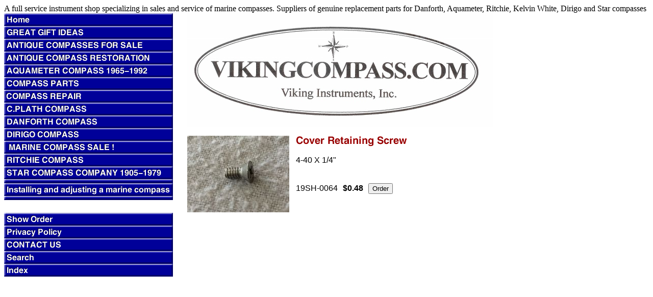

--- FILE ---
content_type: text/html
request_url: https://www.vikingcompass.com/coresc.html
body_size: 2620
content:
<!DOCTYPE HTML PUBLIC "-//W3C//DTD HTML 4.01 Transitional//EN">
<html><head>
<link rel="image_src" href="https://s.turbifycdn.com/aah/yhst-37093161787174/cover-retaining-screw-16.gif" />
<meta property="og:image" content="https://s.turbifycdn.com/aah/yhst-37093161787174/cover-retaining-screw-16.gif" />
<title>Cover Retaining Screw</title>A full service instrument shop specializing in sales and service of marine compasses. Suppliers of genuine replacement parts for Danforth, Aquameter, Ritchie, Kelvin White, Dirigo and Star compasses  

</head><body bgcolor="#ffffff" background="https://s.turbifycdn.com/aah/yhst-37093161787174/img-2784.gif" text="#000000" link="#3333cc"><table border="0" cellspacing="0" cellpadding="0"><tr valign="top"><td><map name=1e1896875a86935f><area shape=rect coords="0,0,331,25" href="index.html"><area shape=rect coords="0,25,331,50" href="gifts.html"><area shape=rect coords="0,50,331,75" href="ancoforsa.html"><area shape=rect coords="0,75,331,100" href="ancore.html"><area shape=rect coords="0,100,331,125" href="aqco1.html"><area shape=rect coords="0,125,331,150" href="compassparts.html"><area shape=rect coords="0,150,331,175" href="compassrepair.html"><area shape=rect coords="0,175,331,200" href="cplathcompass.html"><area shape=rect coords="0,200,331,225" href="daco.html"><area shape=rect coords="0,225,331,250" href="dico.html"><area shape=rect coords="0,250,331,275" href="compasses.html"><area shape=rect coords="0,275,331,300" href="rico1.html"><area shape=rect coords="0,300,331,325" href="starcompass.html"><area shape=rect coords="0,333,331,358" href="inandadmaco.html"><area shape=rect coords="0,391,331,416" href="https://order.store.turbify.net/yhst-37093161787174/cgi-bin/wg-order?yhst-37093161787174"><area shape=rect coords="0,416,331,441" href="privacypolicy.html"><area shape=rect coords="0,441,331,466" href="info.html"><area shape=rect coords="0,466,331,491" href="nsearch.html"><area shape=rect coords="0,491,331,516" href="ind.html"></map><img src="https://s.turbifycdn.com/aah/yhst-37093161787174/wilfrid-o-white-kelvin-white-danforth-5-6-7-and-8-old-style-channel-light-15.gif" width="333" height="516" usemap=#1e1896875a86935f border="0" hspace="0" vspace="0" ismap /></td><td><img src="https://sep.turbifycdn.com/ca/Img/trans_1x1.gif" height="1" width="26" border="0" /></td><td><a href="index.html"><img src="https://s.turbifycdn.com/aah/yhst-37093161787174/compass-repair-20.gif" width="600" height="222" border="0" hspace="0" vspace="0" /></a><br /><br /><table border="0" cellspacing="0" cellpadding="0" width="600"><tr valign="top"><td width="600"><a href="https://s.turbifycdn.com/aah/yhst-37093161787174/cover-retaining-screw-14.gif"><img src="https://s.turbifycdn.com/aah/yhst-37093161787174/cover-retaining-screw-17.gif" width="200" height="150" align="left" border="0" hspace="0" vspace="0" alt="Click to enlarge" /></a><img src="https://sep.turbifycdn.com/ca/Img/trans_1x1.gif" height="158" width="10" align="left" border="0" /><img src="https://s.turbifycdn.com/aah/yhst-37093161787174/cover-retaining-screw-18.gif" width="221" height="21" border="0" hspace="0" vspace="0" alt="Cover Retaining Screw" /><br /><br /><font size="3" face="arial, helvetica">4-40 X 1/4"<br /><br /><br clear="all" /><form method="POST" action="https://order.store.turbify.net/yhst-37093161787174/cgi-bin/wg-order?yhst-37093161787174+coresc">19SH-0064<img src="https://sep.turbifycdn.com/ca/Img/trans_1x1.gif" height="1" width="10" border="0" /><b>$0.48</b><img src="https://sep.turbifycdn.com/ca/Img/trans_1x1.gif" height="1" width="10" border="0" /><input name="vwitem" type="hidden" value="coresc" /><input name="vwcatalog" type="hidden" value="yhst-37093161787174" /><input type="submit" value="Order" /><br /><input type="hidden" name=".autodone" value="https://www.vikingcompass.com/coresc.html" /></form></font></td></tr></table></td></tr></table></body>
<script type="text/javascript">var PAGE_ATTRS = {'storeId': 'yhst-37093161787174', 'itemId': 'coresc', 'isOrderable': '1', 'name': 'Navigator Light 1984-Present: Cover Retaining Screw', 'salePrice': '0.48', 'listPrice': '0.48', 'brand': '', 'model': '', 'promoted': '', 'createTime': '1752542351', 'modifiedTime': '1752542351', 'catNamePath': 'COMPASS REPAIR > REPLACEMENT COMPASS PARTS > RITCHIE COMPASS REPAIR  PARTS > Ritchie Compass Lights > Navigator Light 1984-Present', 'upc': ''};</script><script type="text/javascript">
csell_env = 'ue1';
 var storeCheckoutDomain = 'order.store.turbify.net';
</script>

<script type="text/javascript">
  function toOSTN(node){
    if(node.hasAttributes()){
      for (const attr of node.attributes) {
        node.setAttribute(attr.name,attr.value.replace(/(us-dc1-order|us-dc2-order|order)\.(store|stores)\.([a-z0-9-]+)\.(net|com)/g, storeCheckoutDomain));
      }
    }
  };
  document.addEventListener('readystatechange', event => {
  if(typeof storeCheckoutDomain != 'undefined' && storeCheckoutDomain != "order.store.turbify.net"){
    if (event.target.readyState === "interactive") {
      fromOSYN = document.getElementsByTagName('form');
        for (let i = 0; i < fromOSYN.length; i++) {
          toOSTN(fromOSYN[i]);
        }
      }
    }
  });
</script>
<script type="text/javascript">
// Begin Store Generated Code
 </script> <script type="text/javascript" src="https://s.turbifycdn.com/lq/ult/ylc_1.9.js" ></script> <script type="text/javascript" src="https://s.turbifycdn.com/ae/lib/smbiz/store/csell/beacon-a9518fc6e4.js" >
</script>
<script type="text/javascript">
// Begin Store Generated Code
 csell_page_data = {}; csell_page_rec_data = []; ts='TOK_STORE_ID';
</script>
<script type="text/javascript">
// Begin Store Generated Code
function csell_GLOBAL_INIT_TAG() { var csell_token_map = {}; csell_token_map['TOK_SPACEID'] = '2022276099'; csell_token_map['TOK_URL'] = ''; csell_token_map['TOK_STORE_ID'] = 'yhst-37093161787174'; csell_token_map['TOK_ITEM_ID_LIST'] = 'coresc'; csell_token_map['TOK_ORDER_HOST'] = 'order.store.turbify.net'; csell_token_map['TOK_BEACON_TYPE'] = 'prod'; csell_token_map['TOK_RAND_KEY'] = 't'; csell_token_map['TOK_IS_ORDERABLE'] = '1';  c = csell_page_data; var x = (typeof storeCheckoutDomain == 'string')?storeCheckoutDomain:'order.store.turbify.net'; var t = csell_token_map; c['s'] = t['TOK_SPACEID']; c['url'] = t['TOK_URL']; c['si'] = t[ts]; c['ii'] = t['TOK_ITEM_ID_LIST']; c['bt'] = t['TOK_BEACON_TYPE']; c['rnd'] = t['TOK_RAND_KEY']; c['io'] = t['TOK_IS_ORDERABLE']; YStore.addItemUrl = 'http%s://'+x+'/'+t[ts]+'/ymix/MetaController.html?eventName.addEvent&cartDS.shoppingcart_ROW0_m_orderItemVector_ROW0_m_itemId=%s&cartDS.shoppingcart_ROW0_m_orderItemVector_ROW0_m_quantity=1&ysco_key_cs_item=1&sectionId=ysco.cart&ysco_key_store_id='+t[ts]; } 
</script>
<script type="text/javascript">
// Begin Store Generated Code
function csell_REC_VIEW_TAG() {  var env = (typeof csell_env == 'string')?csell_env:'prod'; var p = csell_page_data; var a = '/sid='+p['si']+'/io='+p['io']+'/ii='+p['ii']+'/bt='+p['bt']+'-view'+'/en='+env; var r=Math.random(); YStore.CrossSellBeacon.renderBeaconWithRecData(p['url']+'/p/s='+p['s']+'/'+p['rnd']+'='+r+a); } 
</script>
<script type="text/javascript">
// Begin Store Generated Code
var csell_token_map = {}; csell_token_map['TOK_PAGE'] = 'p'; csell_token_map['TOK_CURR_SYM'] = '$'; csell_token_map['TOK_WS_URL'] = 'https://yhst-37093161787174.csell.store.turbify.net/cs/recommend?itemids=coresc&location=p'; csell_token_map['TOK_SHOW_CS_RECS'] = 'false';  var t = csell_token_map; csell_GLOBAL_INIT_TAG(); YStore.page = t['TOK_PAGE']; YStore.currencySymbol = t['TOK_CURR_SYM']; YStore.crossSellUrl = t['TOK_WS_URL']; YStore.showCSRecs = t['TOK_SHOW_CS_RECS']; </script> <script type="text/javascript" src="https://s.turbifycdn.com/ae/store/secure/recs-1.3.2.2.js" ></script> <script type="text/javascript" >
</script>
</html>
<!-- html107.prod.store.e1b.lumsb.com Thu Jan 22 07:46:33 PST 2026 -->
